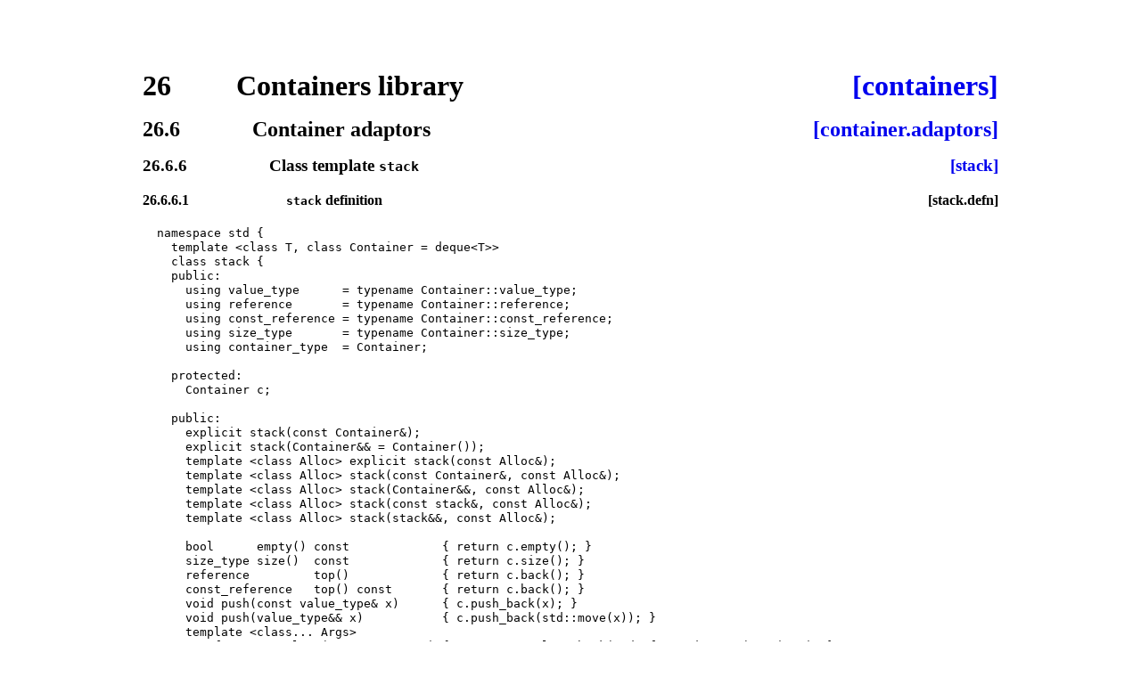

--- FILE ---
content_type: text/html; charset=utf-8
request_url: https://timsong-cpp.github.io/cppwp/n4659/stack.defn
body_size: 706
content:
<!DOCTYPE html><html lang='en'><head><title>[stack.defn]</title><meta charset='UTF-8'/><link rel='stylesheet' type='text/css' href='14882.css'/><link rel='icon' href='icon.png'/></head><body><div class='wrapper'><h1 ><a class='secnum' style='min-width:73pt'>26</a> Containers library <a class='abbr_ref' href='./#containers'>[containers]</a></h1><h2 ><a class='secnum' style='min-width:88pt'>26.6</a> Container adaptors <a class='abbr_ref' href='container.adaptors#stack.defn'>[container.adaptors]</a></h2><h3 ><a class='secnum' style='min-width:103pt'>26.6.6</a> Class template <span class='texttt'>stack</span> <a class='abbr_ref' href='stack#defn'>[stack]</a></h3><h4 ><a class='secnum' style='min-width:118pt'>26.6.6.1</a> <span class='texttt'>stack</span> definition <a class='abbr_ref'>[stack.defn]</a></h4><pre class='codeblock'>
namespace std {
  template &lt;class T, class Container = deque&lt;T&gt;&gt;
  class stack {
  public:
    using value_type      = typename Container::value_type;
    using reference       = typename Container::reference;
    using const_reference = typename Container::const_reference;
    using size_type       = typename Container::size_type;
    using container_type  = Container;

  protected:
    Container c;

  public:
    explicit stack(const Container&amp;);
    explicit stack(Container&amp;&amp; = Container());
    template &lt;class Alloc&gt; explicit stack(const Alloc&amp;);
    template &lt;class Alloc&gt; stack(const Container&amp;, const Alloc&amp;);
    template &lt;class Alloc&gt; stack(Container&amp;&amp;, const Alloc&amp;);
    template &lt;class Alloc&gt; stack(const stack&amp;, const Alloc&amp;);
    template &lt;class Alloc&gt; stack(stack&amp;&amp;, const Alloc&amp;);

    bool      empty() const             { return c.empty(); }
    size_type size()  const             { return c.size(); }
    reference         top()             { return c.back(); }
    const_reference   top() const       { return c.back(); }
    void push(const value_type&amp; x)      { c.push_back(x); }
    void push(value_type&amp;&amp; x)           { c.push_back(std::move(x)); }
    template &lt;class... Args&gt;
      reference emplace(Args&amp;&amp;... args) { return c.emplace_back(std::forward&lt;Args&gt;(args)...); }
    void pop()                          { c.pop_back(); }
    void swap(stack&amp; s) noexcept(is_nothrow_swappable_v&lt;Container&gt;)
      { using std::swap; swap(c, s.c); }
  };

  template&lt;class Container&gt;
    stack(Container) -&gt; stack&lt;typename Container::value_type, Container&gt;;

  template&lt;class Container, class Allocator&gt;
    stack(Container, Allocator) -&gt; stack&lt;typename Container::value_type, Container&gt;;

  template &lt;class T, class Container&gt;
    bool operator==(const stack&lt;T, Container&gt;&amp; x, const stack&lt;T, Container&gt;&amp; y);
  template &lt;class T, class Container&gt;
    bool operator&lt; (const stack&lt;T, Container&gt;&amp; x, const stack&lt;T, Container&gt;&amp; y);
  template &lt;class T, class Container&gt;
    bool operator!=(const stack&lt;T, Container&gt;&amp; x, const stack&lt;T, Container&gt;&amp; y);
  template &lt;class T, class Container&gt;
    bool operator&gt; (const stack&lt;T, Container&gt;&amp; x, const stack&lt;T, Container&gt;&amp; y);
  template &lt;class T, class Container&gt;
    bool operator&gt;=(const stack&lt;T, Container&gt;&amp; x, const stack&lt;T, Container&gt;&amp; y);
  template &lt;class T, class Container&gt;
    bool operator&lt;=(const stack&lt;T, Container&gt;&amp; x, const stack&lt;T, Container&gt;&amp; y);
  template &lt;class T, class Container&gt;
    void swap(stack&lt;T, Container&gt;&amp; x, stack&lt;T, Container&gt;&amp; y) noexcept(noexcept(x.swap(y)));

  template &lt;class T, class Container, class Alloc&gt;
    struct uses_allocator&lt;stack&lt;T, Container&gt;, Alloc&gt;
      : uses_allocator&lt;Container, Alloc&gt;::type { };
}</pre></div></body></html>